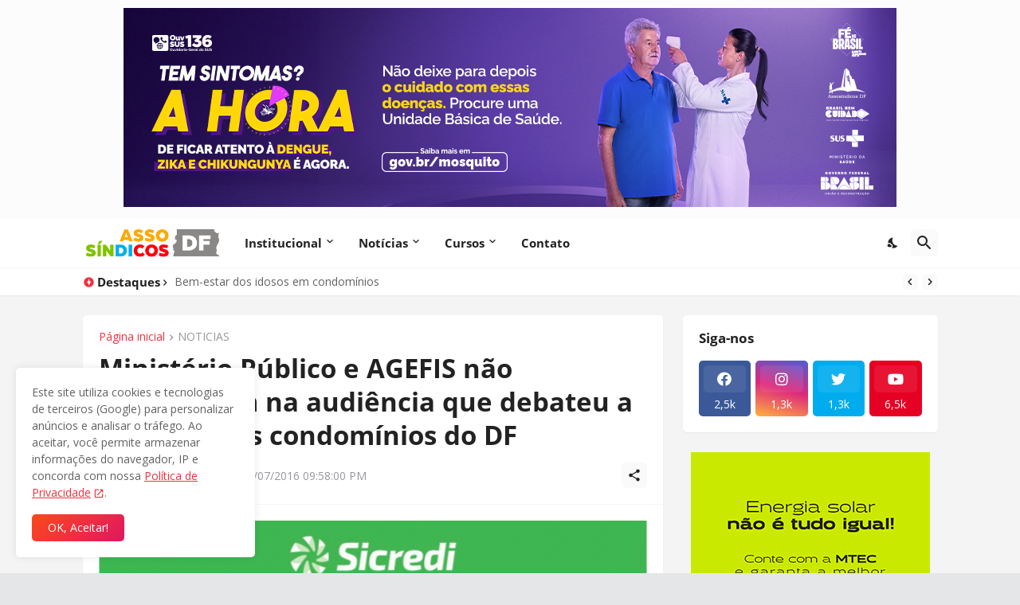

--- FILE ---
content_type: text/plain
request_url: https://www.google-analytics.com/j/collect?v=1&_v=j102&a=440270666&t=pageview&_s=1&dl=https%3A%2F%2Fwww.assosindicosdf.com.br%2F2016%2F11%2Fministerio-publico-e-agefis-nao.html&ul=en-us%40posix&dt=Minist%C3%A9rio%20P%C3%BAblico%20e%20AGEFIS%20n%C3%A3o%20apareceram%20na%20audi%C3%AAncia%20que%20debateu%20a%20situa%C3%A7%C3%A3o%20dos%20condom%C3%ADnios%20do%20DF&sr=1280x720&vp=1280x720&_u=IEBAAEABAAAAACAAI~&jid=462670182&gjid=828841825&cid=96968632.1768867982&tid=UA-45936027-1&_gid=984249356.1768867982&_r=1&_slc=1&z=1394895717
body_size: -453
content:
2,cG-8Y83R28Y4D